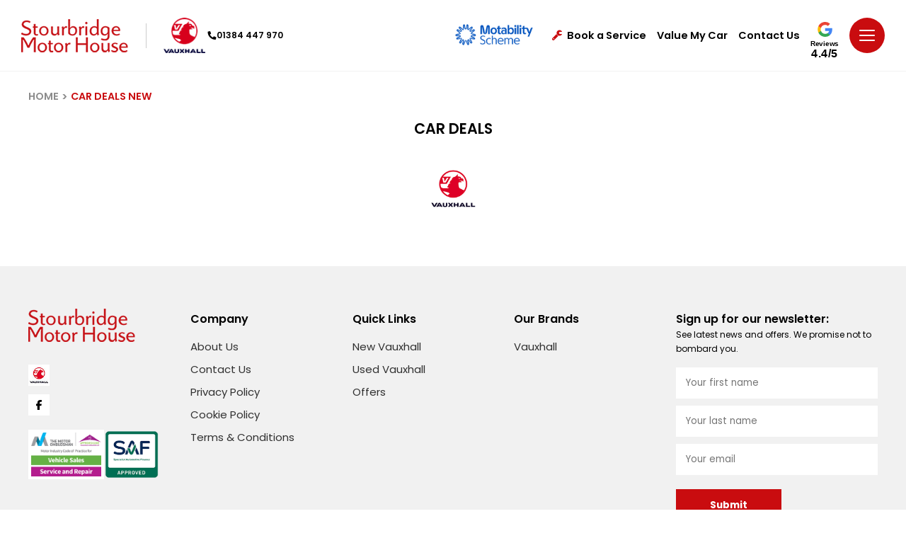

--- FILE ---
content_type: application/javascript
request_url: https://eu.engage.app/api/ecs/v1/loader/98843384-aca4-45b1-a636-15c7d1050c29.js?path=https%3A%2F%2Fwww.stourbridgemotorhouse.co.uk%2Fcar-deals%2Fnew&selectedVersion=
body_size: 645
content:
window.talkativeProps = {"configUuid":"eac14a71-82e8-4a46-a82f-81a10f099062","sessionId":"a3099676-66cb-4439-a26f-4905f316965a","region":"eu","widgetConfigLoadingUrl":"https:\/\/talkative-cdn.com\/ecsv2-widget-config-responses\/eu\/eac14a71-82e8-4a46-a82f-81a10f099062"};
if(localStorage.getItem('ecsSelectedVersion') && !window.talkativeProps.selectedVersion && !window.talkativeProps.badlySelectedVersion) {
	import('https://eu.engage.app/api/ecs/v1/loader/98843384-aca4-45b1-a636-15c7d1050c29.js?path=https%3A%2F%2Fwww.stourbridgemotorhouse.co.uk%2Fcar-deals%2Fnew&amp;selectedVersion=&selectedVersion=' + localStorage.getItem('ecsSelectedVersion'));
} else {
	import('https://talkative-cdn.com/ecsv2/0.52.2/talkative-engage.js');
}


